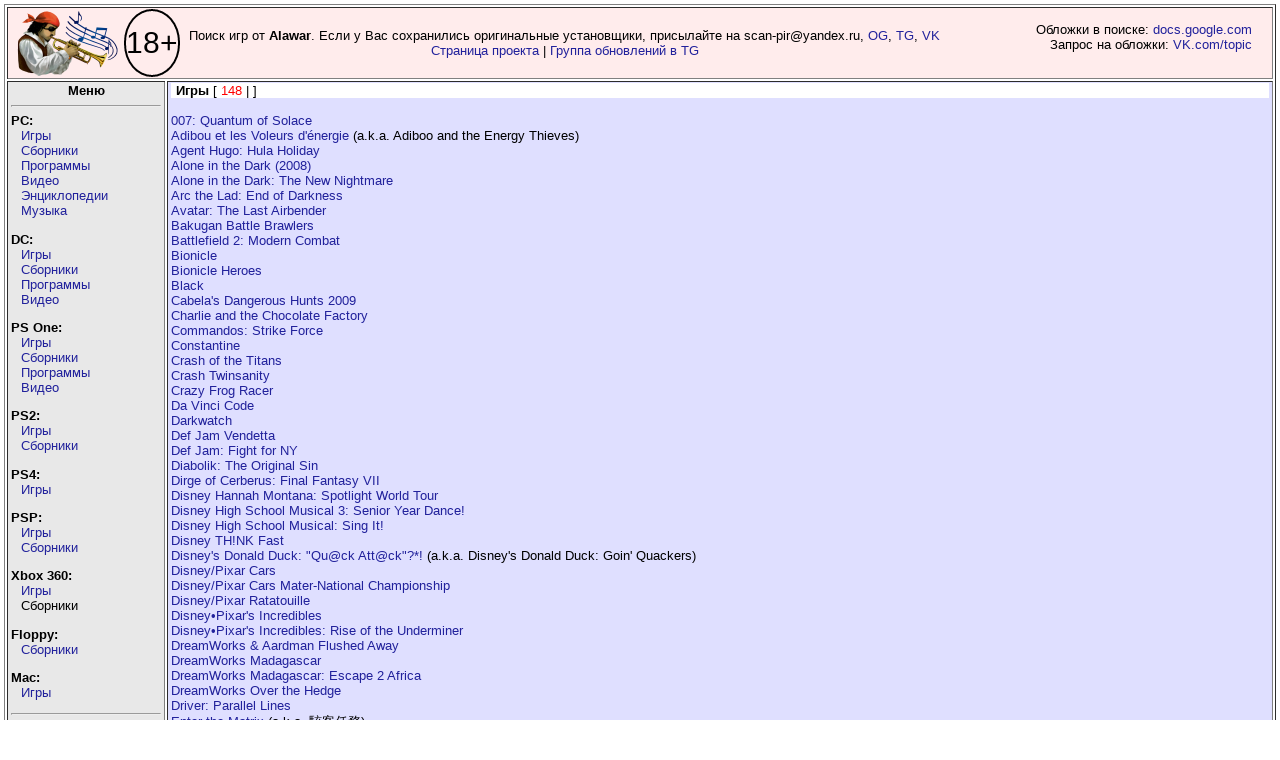

--- FILE ---
content_type: text/html; charset=UTF-8
request_url: https://piper.old-games.ru/view-2.php?platform=4&type=1&letter=all
body_size: 6864
content:
<!DOCTYPE html>
      <html xmlns="http://www.w3.org/1999/xhtml" lang="ru" xml:lang="ru">
  <head><meta http-equiv="Content-Type" content="text/html; charset=utf-8"/>
  <title>Игры - PiPer.old-games.ru</title>
<link rel="STYLESHEET" type="text/css" href="/style_v24.css?date=20260118_2" />
<link rel="STYLESHEET" type="text/css" href="/blocks.css" />
<!--link rel="stylesheet" type="text/css" href="/scene.css" /-->
<link rel="stylesheet" type="text/css" href="/css/bootstrap-grid.min.css" />
<link rel="SHORTCUT ICON" type="image/x-icon" href="/ICO.gif" />
</head><body>
 <script src="/js/jquery-1.4.3.min.js"></script>
 <script src="/script-3.js"></script>

<!-- Yandex.Metrika counter -->
<script>
   (function(m,e,t,r,i,k,a){m[i]=m[i]||function(){(m[i].a=m[i].a||[]).push(arguments)};
   m[i].l=1*new Date();k=e.createElement(t),a=e.getElementsByTagName(t)[0],k.async=1,k.src=r,a.parentNode.insertBefore(k,a)})
   (window, document, "script", "https://mc.yandex.ru/metrika/tag.js", "ym");

   ym(71548864, "init", {
        clickmap:true,
        trackLinks:true,
        accurateTrackBounce:true
   });
</script>
<noscript><div><img src="https://mc.yandex.ru/watch/71548864" style="position:absolute; left:-9999px;" alt="" /></div></noscript>
<!-- /Yandex.Metrika counter -->
<script>
  (function(i,s,o,g,r,a,m){i['GoogleAnalyticsObject']=r;i[r]=i[r]||function(){
  (i[r].q=i[r].q||[]).push(arguments)},i[r].l=1*new Date();a=s.createElement(o),
  m=s.getElementsByTagName(o)[0];a.async=1;a.src=g;m.parentNode.insertBefore(a,m)
  })(window,document,'script','https://www.google-analytics.com/analytics.js','ga');

  ga('create', 'UA-51506800-2', 'auto');
  ga('send', 'pageview');

</script><table class="main" border="1">
	<tr>
		<td class="header" colspan="2">
			<div style="display: flex; margin-right: 320px; align-items: center; ">
				<div>
					<a href="https://piper.old-games.ru/" class="rollover" title="PiPer - Пи(ратские)Пер(еводы) +"></a>
				</div>
				<div class="rating" title="Сайт предназначен для лиц старше 18 лет!">18+</div>
				<div style="text-align: center; width: 100%;">Поиск игр от <b>Alawar</b>. Если у Вас сохранились оригинальные установщики, присылайте на scan-pir@yandex.ru, <a href="https://www.old-games.ru/forum/members/paveldas.48481/" target="_blank">OG</a>, <a href="https://t.me/paveldaz" target="_blank">TG</a>, <a href="https://vk.com/paveldaz" target="_blank">VK</a><br><a href="/project/shareware/">Страница проекта</a> | <a href="https://t.me/+JLaEs1SSgjEzOWZi">Группа обновлений в TG</a></div>
				<div id="divwork">Обложки в поиске: <a href="https://docs.google.com/document/d/1q9Dyw6VTNvYcX9lVZVjCnd4XJiXULFOMYFfGOvgc7h0/edit?usp=sharing" target="_blank">docs.google.com</a><br>Запрос на обложки: <a href="https://vk.com/topic-97630617_42239502" target="_blank">VK.com/topic</a>
				</div>
			</div>
		</td>
	</tr>
  <tr><td class="menu"><center><b>Меню</b></center><hr />
  <div class="menu-left">
  <b>PC:</b><br />
  <ul>
		<li><a href="javascript:void(0)">Игры</a>
		<table class="lefttable">
		<tbody><tr><td><a href="/pc/games/?letter=0">0</a></td><td><a href="/pc/games/?letter=A">A</a></td><td><a href="/pc/games/?letter=B">B</a></td><td><a href="/pc/games/?letter=C">C</a></td><td><a href="/pc/games/?letter=D">D</a></td><td><a href="/pc/games/?letter=E">E</a></td><td><a href="/pc/games/?letter=F">F</a></td></tr><tr><td><a href="/pc/games/?letter=G">G</a></td><td><a href="/pc/games/?letter=H">H</a></td><td><a href="/pc/games/?letter=I">I</a></td><td><a href="/pc/games/?letter=J">J</a></td><td><a href="/pc/games/?letter=K">K</a></td><td><a href="/pc/games/?letter=L">L</a></td><td><a href="/pc/games/?letter=M">M</a></td></tr><tr><td><a href="/pc/games/?letter=N">N</a></td><td><a href="/pc/games/?letter=O">O</a></td><td><a href="/pc/games/?letter=P">P</a></td><td><a href="/pc/games/?letter=Q">Q</a></td><td><a href="/pc/games/?letter=R">R</a></td><td><a href="/pc/games/?letter=S">S</a></td><td><a href="/pc/games/?letter=T">T</a></td></tr><tr><td><a href="/pc/games/?letter=U">U</a></td><td><a href="/pc/games/?letter=V">V</a></td><td><a href="/pc/games/?letter=W">W</a></td><td><a href="/pc/games/?letter=X">X</a></td><td><a href="/pc/games/?letter=Y">Y</a></td><td><a href="/pc/games/?letter=Z">Z</a></td><td><a href="/pc/games/?letter=russian">Я</a></td></tr>
<tr><td colspan="7"><a href="/pc/games/?letter=all">Весь список</a></td></tr>
		</tbody>
		</table>
		</li>
	<li><a href="javascript:void(0)">Сборники</a>
		<table class="lefttable">
		<tbody><tr><td><a href="/pc/anthology/?letter=0">0</a></td><td><a href="/pc/anthology/?letter=A">A</a></td><td><a href="/pc/anthology/?letter=B">B</a></td><td><a href="/pc/anthology/?letter=C">C</a></td><td><a href="/pc/anthology/?letter=D">D</a></td><td><a href="/pc/anthology/?letter=E">E</a></td><td><a href="/pc/anthology/?letter=F">F</a></td></tr><tr><td><a href="/pc/anthology/?letter=G">G</a></td><td><a href="/pc/anthology/?letter=H">H</a></td><td><a href="/pc/anthology/?letter=I">I</a></td><td><a href="/pc/anthology/?letter=J">J</a></td><td><a href="/pc/anthology/?letter=K">K</a></td><td><a href="/pc/anthology/?letter=L">L</a></td><td><a href="/pc/anthology/?letter=M">M</a></td></tr><tr><td><a href="/pc/anthology/?letter=N">N</a></td><td><a href="/pc/anthology/?letter=O">O</a></td><td><a href="/pc/anthology/?letter=P">P</a></td><td><a href="/pc/anthology/?letter=Q">Q</a></td><td><a href="/pc/anthology/?letter=R">R</a></td><td><a href="/pc/anthology/?letter=S">S</a></td><td><a href="/pc/anthology/?letter=T">T</a></td></tr><tr><td><a href="/pc/anthology/?letter=U">U</a></td><td><a href="/pc/anthology/?letter=V">V</a></td><td><a href="/pc/anthology/?letter=W">W</a></td><td><a href="/pc/anthology/?letter=X">X</a></td><td><a href="/pc/anthology/?letter=Y">Y</a></td><td><a href="/pc/anthology/?letter=Z">Z</a></td><td><a href="/pc/anthology/?letter=russian">Я</a></td></tr>
		<tr><td colspan="7"><a href="/pc/anthology/?letter=all">Весь список</a></td></tr></tbody>
		</table>
		</li>
	<li><a href="javascript:void(0)">Программы</a>
		<table class="lefttable">
		<tbody><tr><td><a href="/pc/prog/?letter=0">0</a></td><td><a href="/pc/prog/?letter=A">A</a></td><td><a href="/pc/prog/?letter=B">B</a></td><td><a href="/pc/prog/?letter=C">C</a></td><td><a href="/pc/prog/?letter=D">D</a></td><td><a href="/pc/prog/?letter=E">E</a></td><td><a href="/pc/prog/?letter=F">F</a></td></tr><tr><td><a href="/pc/prog/?letter=G">G</a></td><td><a href="/pc/prog/?letter=H">H</a></td><td><a href="/pc/prog/?letter=I">I</a></td><td><a href="/pc/prog/?letter=J">J</a></td><td><a href="/pc/prog/?letter=K">K</a></td><td><a href="/pc/prog/?letter=L">L</a></td><td><a href="/pc/prog/?letter=M">M</a></td></tr><tr><td><a href="/pc/prog/?letter=N">N</a></td><td><a href="/pc/prog/?letter=O">O</a></td><td><a href="/pc/prog/?letter=P">P</a></td><td><a href="/pc/prog/?letter=Q">Q</a></td><td><a href="/pc/prog/?letter=R">R</a></td><td><a href="/pc/prog/?letter=S">S</a></td><td><a href="/pc/prog/?letter=T">T</a></td></tr><tr><td><a href="/pc/prog/?letter=U">U</a></td><td><a href="/pc/prog/?letter=V">V</a></td><td><a href="/pc/prog/?letter=W">W</a></td><td><a href="/pc/prog/?letter=X">X</a></td><td><a href="/pc/prog/?letter=Y">Y</a></td><td><a href="/pc/prog/?letter=Z">Z</a></td><td><a href="/pc/prog/?letter=russian">Я</a></td></tr>
		<tr><td colspan="7"><a href="/pc/prog/?letter=all">Весь список</a></td></tr></tbody>
		</table>
		</li>
	<li><a href="javascript:void(0)">Видео</a>
		<table class="lefttable">
		<tbody><tr><td><a href="/pc/video/?letter=0">0</a></td><td><a href="/pc/video/?letter=A">A</a></td><td><a href="/pc/video/?letter=B">B</a></td><td><a href="/pc/video/?letter=C">C</a></td><td><a href="/pc/video/?letter=D">D</a></td><td><a href="/pc/video/?letter=E">E</a></td><td><a href="/pc/video/?letter=F">F</a></td></tr><tr><td><a href="/pc/video/?letter=G">G</a></td><td><a href="/pc/video/?letter=H">H</a></td><td><a href="/pc/video/?letter=I">I</a></td><td><a href="/pc/video/?letter=J">J</a></td><td><a href="/pc/video/?letter=K">K</a></td><td><a href="/pc/video/?letter=L">L</a></td><td><a href="/pc/video/?letter=M">M</a></td></tr><tr><td><a href="/pc/video/?letter=N">N</a></td><td><a href="/pc/video/?letter=O">O</a></td><td><a href="/pc/video/?letter=P">P</a></td><td><a href="/pc/video/?letter=Q">Q</a></td><td><a href="/pc/video/?letter=R">R</a></td><td><a href="/pc/video/?letter=S">S</a></td><td><a href="/pc/video/?letter=T">T</a></td></tr><tr><td><a href="/pc/video/?letter=U">U</a></td><td><a href="/pc/video/?letter=V">V</a></td><td><a href="/pc/video/?letter=W">W</a></td><td><a href="/pc/video/?letter=X">X</a></td><td><a href="/pc/video/?letter=Y">Y</a></td><td><a href="/pc/video/?letter=Z">Z</a></td><td><a href="/pc/video/?letter=russian">Я</a></td></tr>
		<tr><td colspan="7"><a href="/pc/video/?letter=all">Весь список</a></td></tr></tbody>
		</table>
		</li>
	<li><a href="javascript:void(0)">Энциклопедии</a>
		<table class="lefttable">
		<tbody><tr><td><a href="/pc/enzi/?letter=0">0</a></td><td><a href="/pc/enzi/?letter=A">A</a></td><td><a href="/pc/enzi/?letter=B">B</a></td><td><a href="/pc/enzi/?letter=C">C</a></td><td><a href="/pc/enzi/?letter=D">D</a></td><td><a href="/pc/enzi/?letter=E">E</a></td><td><a href="/pc/enzi/?letter=F">F</a></td></tr><tr><td><a href="/pc/enzi/?letter=G">G</a></td><td><a href="/pc/enzi/?letter=H">H</a></td><td><a href="/pc/enzi/?letter=I">I</a></td><td><a href="/pc/enzi/?letter=J">J</a></td><td><a href="/pc/enzi/?letter=K">K</a></td><td><a href="/pc/enzi/?letter=L">L</a></td><td><a href="/pc/enzi/?letter=M">M</a></td></tr><tr><td><a href="/pc/enzi/?letter=N">N</a></td><td><a href="/pc/enzi/?letter=O">O</a></td><td><a href="/pc/enzi/?letter=P">P</a></td><td><a href="/pc/enzi/?letter=Q">Q</a></td><td><a href="/pc/enzi/?letter=R">R</a></td><td><a href="/pc/enzi/?letter=S">S</a></td><td><a href="/pc/enzi/?letter=T">T</a></td></tr><tr><td><a href="/pc/enzi/?letter=U">U</a></td><td><a href="/pc/enzi/?letter=V">V</a></td><td><a href="/pc/enzi/?letter=W">W</a></td><td><a href="/pc/enzi/?letter=X">X</a></td><td><a href="/pc/enzi/?letter=Y">Y</a></td><td><a href="/pc/enzi/?letter=Z">Z</a></td><td><a href="/pc/enzi/?letter=russian">Я</a></td></tr>
		<tr><td colspan="7"><a href="/pc/enzi/?letter=all">Весь список</a></td></tr></tbody>
		</table>
		</li>
	<li><a href="javascript:void(0)">Музыка</a>
		<table class="lefttable">
		<tbody><tr><td><a href="/pc/music/?letter=0">0</a></td><td><a href="/pc/music/?letter=A">A</a></td><td><a href="/pc/music/?letter=B">B</a></td><td><a href="/pc/music/?letter=C">C</a></td><td><a href="/pc/music/?letter=D">D</a></td><td><a href="/pc/music/?letter=E">E</a></td><td><a href="/pc/music/?letter=F">F</a></td></tr><tr><td><a href="/pc/music/?letter=G">G</a></td><td><a href="/pc/music/?letter=H">H</a></td><td><a href="/pc/music/?letter=I">I</a></td><td><a href="/pc/music/?letter=J">J</a></td><td><a href="/pc/music/?letter=K">K</a></td><td><a href="/pc/music/?letter=L">L</a></td><td><a href="/pc/music/?letter=M">M</a></td></tr><tr><td><a href="/pc/music/?letter=N">N</a></td><td><a href="/pc/music/?letter=O">O</a></td><td><a href="/pc/music/?letter=P">P</a></td><td><a href="/pc/music/?letter=Q">Q</a></td><td><a href="/pc/music/?letter=R">R</a></td><td><a href="/pc/music/?letter=S">S</a></td><td><a href="/pc/music/?letter=T">T</a></td></tr><tr><td><a href="/pc/music/?letter=U">U</a></td><td><a href="/pc/music/?letter=V">V</a></td><td><a href="/pc/music/?letter=W">W</a></td><td><a href="/pc/music/?letter=X">X</a></td><td><a href="/pc/music/?letter=Y">Y</a></td><td><a href="/pc/music/?letter=Z">Z</a></td><td><a href="/pc/music/?letter=russian">Я</a></td></tr>
		<tr><td colspan="7"><a href="/pc/music/?letter=all">Весь список</a></td></tr></tbody>
		</table>
		</li>
	</ul>
	
  <b>DC:</b><br />
  <ul>
  <li><a href="javascript:void(0)">Игры</a>
		<table class="lefttable">
		<tbody><tr><td><a href="/dc/games/?letter=0">0</a></td><td><a href="/dc/games/?letter=A">A</a></td><td><a href="/dc/games/?letter=B">B</a></td><td><a href="/dc/games/?letter=C">C</a></td><td><a href="/dc/games/?letter=D">D</a></td><td><a href="/dc/games/?letter=E">E</a></td><td><a href="/dc/games/?letter=F">F</a></td></tr><tr><td><a href="/dc/games/?letter=G">G</a></td><td><a href="/dc/games/?letter=H">H</a></td><td><a href="/dc/games/?letter=I">I</a></td><td><a href="/dc/games/?letter=J">J</a></td><td><a href="/dc/games/?letter=K">K</a></td><td><a href="/dc/games/?letter=L">L</a></td><td><a href="/dc/games/?letter=M">M</a></td></tr><tr><td><a href="/dc/games/?letter=N">N</a></td><td><a href="/dc/games/?letter=O">O</a></td><td><a href="/dc/games/?letter=P">P</a></td><td><a href="/dc/games/?letter=Q">Q</a></td><td><a href="/dc/games/?letter=R">R</a></td><td><a href="/dc/games/?letter=S">S</a></td><td><a href="/dc/games/?letter=T">T</a></td></tr><tr><td><a href="/dc/games/?letter=U">U</a></td><td><a href="/dc/games/?letter=V">V</a></td><td><a href="/dc/games/?letter=W">W</a></td><td><a href="/dc/games/?letter=X">X</a></td><td><a href="/dc/games/?letter=Y">Y</a></td><td><a href="/dc/games/?letter=Z">Z</a></td><td><a href="/dc/games/?letter=russian">Я</a></td></tr>
		<tr><td colspan="7"><a href="/dc/games/?letter=all">Весь список</a></td></tr></tbody>
		</table>
		</li>
	<li><a href="javascript:void(0)">Сборники</a>
		<table class="lefttable">
		<tbody><tr><td><a href="/dc/anthology/?letter=0">0</a></td><td><a href="/dc/anthology/?letter=A">A</a></td><td><a href="/dc/anthology/?letter=B">B</a></td><td><a href="/dc/anthology/?letter=C">C</a></td><td><a href="/dc/anthology/?letter=D">D</a></td><td><a href="/dc/anthology/?letter=E">E</a></td><td><a href="/dc/anthology/?letter=F">F</a></td></tr><tr><td><a href="/dc/anthology/?letter=G">G</a></td><td><a href="/dc/anthology/?letter=H">H</a></td><td><a href="/dc/anthology/?letter=I">I</a></td><td><a href="/dc/anthology/?letter=J">J</a></td><td><a href="/dc/anthology/?letter=K">K</a></td><td><a href="/dc/anthology/?letter=L">L</a></td><td><a href="/dc/anthology/?letter=M">M</a></td></tr><tr><td><a href="/dc/anthology/?letter=N">N</a></td><td><a href="/dc/anthology/?letter=O">O</a></td><td><a href="/dc/anthology/?letter=P">P</a></td><td><a href="/dc/anthology/?letter=Q">Q</a></td><td><a href="/dc/anthology/?letter=R">R</a></td><td><a href="/dc/anthology/?letter=S">S</a></td><td><a href="/dc/anthology/?letter=T">T</a></td></tr><tr><td><a href="/dc/anthology/?letter=U">U</a></td><td><a href="/dc/anthology/?letter=V">V</a></td><td><a href="/dc/anthology/?letter=W">W</a></td><td><a href="/dc/anthology/?letter=X">X</a></td><td><a href="/dc/anthology/?letter=Y">Y</a></td><td><a href="/dc/anthology/?letter=Z">Z</a></td><td><a href="/dc/anthology/?letter=russian">Я</a></td></tr>
		<tr><td colspan="7"><a href="/dc/anthology/?letter=all">Весь список</a></td></tr></tbody>
		</table>
		</li>
	<li><a href="javascript:void(0)">Программы</a>
		<table class="lefttable">
		<tbody><tr><td><a href="/dc/prog/?letter=0">0</a></td><td><a href="/dc/prog/?letter=A">A</a></td><td><a href="/dc/prog/?letter=B">B</a></td><td><a href="/dc/prog/?letter=C">C</a></td><td><a href="/dc/prog/?letter=D">D</a></td><td><a href="/dc/prog/?letter=E">E</a></td><td><a href="/dc/prog/?letter=F">F</a></td></tr><tr><td><a href="/dc/prog/?letter=G">G</a></td><td><a href="/dc/prog/?letter=H">H</a></td><td><a href="/dc/prog/?letter=I">I</a></td><td><a href="/dc/prog/?letter=J">J</a></td><td><a href="/dc/prog/?letter=K">K</a></td><td><a href="/dc/prog/?letter=L">L</a></td><td><a href="/dc/prog/?letter=M">M</a></td></tr><tr><td><a href="/dc/prog/?letter=N">N</a></td><td><a href="/dc/prog/?letter=O">O</a></td><td><a href="/dc/prog/?letter=P">P</a></td><td><a href="/dc/prog/?letter=Q">Q</a></td><td><a href="/dc/prog/?letter=R">R</a></td><td><a href="/dc/prog/?letter=S">S</a></td><td><a href="/dc/prog/?letter=T">T</a></td></tr><tr><td><a href="/dc/prog/?letter=U">U</a></td><td><a href="/dc/prog/?letter=V">V</a></td><td><a href="/dc/prog/?letter=W">W</a></td><td><a href="/dc/prog/?letter=X">X</a></td><td><a href="/dc/prog/?letter=Y">Y</a></td><td><a href="/dc/prog/?letter=Z">Z</a></td><td><a href="/dc/prog/?letter=russian">Я</a></td></tr>
		<tr><td colspan="7"><a href="/dc/prog/?letter=all">Весь список</a></td></tr></tbody>
		</table>
		</li>
			<li><a href="javascript:void(0)">Видео</a>
		<table class="lefttable">
		<tbody><tr><td><a href="/dc/video/?letter=0">0</a></td><td><a href="/dc/video/?letter=A">A</a></td><td><a href="/dc/video/?letter=B">B</a></td><td><a href="/dc/video/?letter=C">C</a></td><td><a href="/dc/video/?letter=D">D</a></td><td><a href="/dc/video/?letter=E">E</a></td><td><a href="/dc/video/?letter=F">F</a></td></tr><tr><td><a href="/dc/video/?letter=G">G</a></td><td><a href="/dc/video/?letter=H">H</a></td><td><a href="/dc/video/?letter=I">I</a></td><td><a href="/dc/video/?letter=J">J</a></td><td><a href="/dc/video/?letter=K">K</a></td><td><a href="/dc/video/?letter=L">L</a></td><td><a href="/dc/video/?letter=M">M</a></td></tr><tr><td><a href="/dc/video/?letter=N">N</a></td><td><a href="/dc/video/?letter=O">O</a></td><td><a href="/dc/video/?letter=P">P</a></td><td><a href="/dc/video/?letter=Q">Q</a></td><td><a href="/dc/video/?letter=R">R</a></td><td><a href="/dc/video/?letter=S">S</a></td><td><a href="/dc/video/?letter=T">T</a></td></tr><tr><td><a href="/dc/video/?letter=U">U</a></td><td><a href="/dc/video/?letter=V">V</a></td><td><a href="/dc/video/?letter=W">W</a></td><td><a href="/dc/video/?letter=X">X</a></td><td><a href="/dc/video/?letter=Y">Y</a></td><td><a href="/dc/video/?letter=Z">Z</a></td><td><a href="/dc/video/?letter=russian">Я</a></td></tr>
		<tr><td colspan="7"><a href="/dc/video/?letter=all">Весь список</a></td></tr></tbody>
		</table>
		</li>
	</ul>
	
  <b>PS One:</b><br />
  <ul>
		<li><a href="javascript:void(0)">Игры</a>
		<table class="lefttable">
		<tbody><tr><td><a href="/psone/games/?letter=0">0</a></td><td><a href="/psone/games/?letter=A">A</a></td><td><a href="/psone/games/?letter=B">B</a></td><td><a href="/psone/games/?letter=C">C</a></td><td><a href="/psone/games/?letter=D">D</a></td><td><a href="/psone/games/?letter=E">E</a></td><td><a href="/psone/games/?letter=F">F</a></td></tr><tr><td><a href="/psone/games/?letter=G">G</a></td><td><a href="/psone/games/?letter=H">H</a></td><td><a href="/psone/games/?letter=I">I</a></td><td><a href="/psone/games/?letter=J">J</a></td><td><a href="/psone/games/?letter=K">K</a></td><td><a href="/psone/games/?letter=L">L</a></td><td><a href="/psone/games/?letter=M">M</a></td></tr><tr><td><a href="/psone/games/?letter=N">N</a></td><td><a href="/psone/games/?letter=O">O</a></td><td><a href="/psone/games/?letter=P">P</a></td><td><a href="/psone/games/?letter=Q">Q</a></td><td><a href="/psone/games/?letter=R">R</a></td><td><a href="/psone/games/?letter=S">S</a></td><td><a href="/psone/games/?letter=T">T</a></td></tr><tr><td><a href="/psone/games/?letter=U">U</a></td><td><a href="/psone/games/?letter=V">V</a></td><td><a href="/psone/games/?letter=W">W</a></td><td><a href="/psone/games/?letter=X">X</a></td><td><a href="/psone/games/?letter=Y">Y</a></td><td><a href="/psone/games/?letter=Z">Z</a></td><td><a href="/psone/games/?letter=russian">Я</a></td></tr>
		<tr><td colspan="7"><a href="/psone/games/?letter=all">Весь список</a></td></tr></tbody>
		</table>
		</li>
	<li><a href="javascript:void(0)">Сборники</a>
		<table class="lefttable">
		<tbody><tr><td><a href="/psone/anthology/?letter=0">0</a></td><td><a href="/psone/anthology/?letter=A">A</a></td><td><a href="/psone/anthology/?letter=B">B</a></td><td><a href="/psone/anthology/?letter=C">C</a></td><td><a href="/psone/anthology/?letter=D">D</a></td><td><a href="/psone/anthology/?letter=E">E</a></td><td><a href="/psone/anthology/?letter=F">F</a></td></tr><tr><td><a href="/psone/anthology/?letter=G">G</a></td><td><a href="/psone/anthology/?letter=H">H</a></td><td><a href="/psone/anthology/?letter=I">I</a></td><td><a href="/psone/anthology/?letter=J">J</a></td><td><a href="/psone/anthology/?letter=K">K</a></td><td><a href="/psone/anthology/?letter=L">L</a></td><td><a href="/psone/anthology/?letter=M">M</a></td></tr><tr><td><a href="/psone/anthology/?letter=N">N</a></td><td><a href="/psone/anthology/?letter=O">O</a></td><td><a href="/psone/anthology/?letter=P">P</a></td><td><a href="/psone/anthology/?letter=Q">Q</a></td><td><a href="/psone/anthology/?letter=R">R</a></td><td><a href="/psone/anthology/?letter=S">S</a></td><td><a href="/psone/anthology/?letter=T">T</a></td></tr><tr><td><a href="/psone/anthology/?letter=U">U</a></td><td><a href="/psone/anthology/?letter=V">V</a></td><td><a href="/psone/anthology/?letter=W">W</a></td><td><a href="/psone/anthology/?letter=X">X</a></td><td><a href="/psone/anthology/?letter=Y">Y</a></td><td><a href="/psone/anthology/?letter=Z">Z</a></td><td><a href="/psone/anthology/?letter=russian">Я</a></td></tr>
		<tr><td colspan="7"><a href="/psone/anthology/?letter=all">Весь список</a></td></tr></tbody>
		</table>
		</li>
		<li><a href="javascript:void(0)">Программы</a>
		<table class="lefttable">
		<tbody><tr><td><a class="nolink" href="/psone/prog/?letter=0">0</a></td><td><a class="nolink" href="/psone/prog/?letter=A">A</a></td><td><a class="nolink" href="/psone/prog/?letter=B">B</a></td><td><a class="nolink" href="/psone/prog/?letter=C">C</a></td><td><a class="nolink" href="/psone/prog/?letter=D">D</a></td><td><a class="nolink" href="/psone/prog/?letter=E">E</a></td><td><a class="nolink" href="/psone/prog/?letter=F">F</a></td></tr><tr><td><a href="/psone/prog/?letter=G">G</a></td><td><a class="nolink" href="/psone/prog/?letter=H">H</a></td><td><a class="nolink" href="/psone/prog/?letter=I">I</a></td><td><a class="nolink" href="/psone/prog/?letter=J">J</a></td><td><a class="nolink" href="/psone/prog/?letter=K">K</a></td><td><a class="nolink" href="/psone/prog/?letter=L">L</a></td><td><a class="nolink" href="/psone/prog/?letter=M">M</a></td></tr><tr><td><a class="nolink" href="/psone/prog/?letter=N">N</a></td><td><a class="nolink" href="/psone/prog/?letter=O">O</a></td><td><a class="nolink" href="/psone/prog/?letter=P">P</a></td><td><a class="nolink" href="/psone/prog/?letter=Q">Q</a></td><td><a class="nolink" href="/psone/prog/?letter=R">R</a></td><td><a class="nolink" href="/psone/prog/?letter=S">S</a></td><td><a class="nolink" href="/psone/prog/?letter=T">T</a></td></tr><tr><td><a class="nolink" href="/psone/prog/?letter=U">U</a></td><td><a class="nolink" href="/psone/prog/?letter=V">V</a></td><td><a class="nolink" href="/psone/prog/?letter=W">W</a></td><td><a class="nolink" href="/psone/prog/?letter=X">X</a></td><td><a class="nolink" href="/psone/prog/?letter=Y">Y</a></td><td><a class="nolink" href="/psone/prog/?letter=Z">Z</a></td><td><a class="nolink" href="/psone/prog/?letter=russian">Я</a></td></tr>
		<tr><td colspan="7"><a href="/psone/prog/?letter=all">Весь список</a></td></tr></tbody>
		</table>
		</li>
	<li><a href="javascript:void(0)">Видео</a>
		<table class="lefttable">
		<tbody><tr><td><a href="/psone/video/?letter=0">0</a></td><td><a href="/psone/video/?letter=A">A</a></td><td><a href="/psone/video/?letter=B">B</a></td><td><a href="/psone/video/?letter=C">C</a></td><td><a href="/psone/video/?letter=D">D</a></td><td><a href="/psone/video/?letter=E">E</a></td><td><a href="/psone/video/?letter=F">F</a></td></tr><tr><td><a href="/psone/video/?letter=G">G</a></td><td><a href="/psone/video/?letter=H">H</a></td><td><a href="/psone/video/?letter=I">I</a></td><td><a href="/psone/video/?letter=J">J</a></td><td><a href="/psone/video/?letter=K">K</a></td><td><a href="/psone/video/?letter=L">L</a></td><td><a href="/psone/video/?letter=M">M</a></td></tr><tr><td><a href="/psone/video/?letter=N">N</a></td><td><a href="/psone/video/?letter=O">O</a></td><td><a href="/psone/video/?letter=P">P</a></td><td><a href="/psone/video/?letter=Q">Q</a></td><td><a href="/psone/video/?letter=R">R</a></td><td><a href="/psone/video/?letter=S">S</a></td><td><a href="/psone/video/?letter=T">T</a></td></tr><tr><td><a href="/psone/video/?letter=U">U</a></td><td><a href="/psone/video/?letter=V">V</a></td><td><a href="/psone/video/?letter=W">W</a></td><td><a href="/psone/video/?letter=X">X</a></td><td><a href="/psone/video/?letter=Y">Y</a></td><td><a href="/psone/video/?letter=Z">Z</a></td><td><a href="/psone/video/?letter=russian">Я</a></td></tr>
		<tr><td colspan="7"><a href="/psone/video/?letter=all">Весь список</a></td></tr></tbody>
		</table>
		</li>
	</ul>
  <b>PS2:</b><br />
  <ul>
  <li><a href="javascript:void(0)">Игры</a>
		<table class="lefttable">
		<tbody><tr><td><a href="/ps2/games/?letter=0">0</a></td><td><a href="/ps2/games/?letter=A">A</a></td><td><a href="/ps2/games/?letter=B">B</a></td><td><a href="/ps2/games/?letter=C">C</a></td><td><a href="/ps2/games/?letter=D">D</a></td><td><a href="/ps2/games/?letter=E">E</a></td><td><a href="/ps2/games/?letter=F">F</a></td></tr><tr><td><a href="/ps2/games/?letter=G">G</a></td><td><a href="/ps2/games/?letter=H">H</a></td><td><a href="/ps2/games/?letter=I">I</a></td><td><a href="/ps2/games/?letter=J">J</a></td><td><a href="/ps2/games/?letter=K">K</a></td><td><a href="/ps2/games/?letter=L">L</a></td><td><a href="/ps2/games/?letter=M">M</a></td></tr><tr><td><a href="/ps2/games/?letter=N">N</a></td><td><a href="/ps2/games/?letter=O">O</a></td><td><a href="/ps2/games/?letter=P">P</a></td><td><a href="/ps2/games/?letter=Q">Q</a></td><td><a href="/ps2/games/?letter=R">R</a></td><td><a href="/ps2/games/?letter=S">S</a></td><td><a href="/ps2/games/?letter=T">T</a></td></tr><tr><td><a href="/ps2/games/?letter=U">U</a></td><td><a href="/ps2/games/?letter=V">V</a></td><td><a href="/ps2/games/?letter=W">W</a></td><td><a href="/ps2/games/?letter=X">X</a></td><td><a href="/ps2/games/?letter=Y">Y</a></td><td><a href="/ps2/games/?letter=Z">Z</a></td><td><a href="/ps2/games/?letter=russian">Я</a></td></tr>
		<tr><td colspan="7"><a href="/ps2/games/?letter=all">Весь список</a></td></tr></tbody>
		</table>
		</li>
	<li><a href="javascript:void(0)">Сборники</a>
		<table class="lefttable">
		<tbody><tr><td><a href="/ps2/anthology/?letter=0">0</a></td><td><a class="nolink" href="/ps2/anthology/?letter=A">A</a></td><td><a class="nolink" href="/ps2/anthology/?letter=B">B</a></td><td><a class="nolink" href="/ps2/anthology/?letter=C">C</a></td><td><a class="nolink" href="/ps2/anthology/?letter=D">D</a></td><td><a class="nolink" href="/ps2/anthology/?letter=E">E</a></td><td><a class="nolink" href="/ps2/anthology/?letter=F">F</a></td></tr><tr><td><a class="nolink" href="/ps2/anthology/?letter=G">G</a></td><td><a class="nolink" href="/ps2/anthology/?letter=H">H</a></td><td><a class="nolink" href="/ps2/anthology/?letter=I">I</a></td><td><a class="nolink" href="/ps2/anthology/?letter=J">J</a></td><td><a class="nolink" href="/ps2/anthology/?letter=K">K</a></td><td><a class="nolink" href="/ps2/anthology/?letter=L">L</a></td><td><a class="nolink" href="/ps2/anthology/?letter=M">M</a></td></tr><tr><td><a class="nolink" href="/ps2/anthology/?letter=N">N</a></td><td><a class="nolink" href="/ps2/anthology/?letter=O">O</a></td><td><a class="nolink" href="/ps2/anthology/?letter=P">P</a></td><td><a class="nolink" href="/ps2/anthology/?letter=Q">Q</a></td><td><a class="nolink" href="/ps2/anthology/?letter=R">R</a></td><td><a class="nolink" href="/ps2/anthology/?letter=S">S</a></td><td><a class="nolink" href="/ps2/anthology/?letter=T">T</a></td></tr><tr><td><a class="nolink" href="/ps2/anthology/?letter=U">U</a></td><td><a class="nolink" href="/ps2/anthology/?letter=V">V</a></td><td><a class="nolink" href="/ps2/anthology/?letter=W">W</a></td><td><a class="nolink" href="/ps2/anthology/?letter=X">X</a></td><td><a class="nolink" href="/ps2/anthology/?letter=Y">Y</a></td><td><a class="nolink" href="/ps2/anthology/?letter=Z">Z</a></td><td><a class="nolink" href="/ps2/anthology/?letter=russian">Я</a></td></tr>
		<tr><td colspan="7"><a href="/ps2/anthology/?letter=all">Весь список</a></td></tr></tbody>
		</table>
		</li>
  </ul>

	<b>PS4:</b><br />
	<ul>
		<li><a href="javascript:void(0)">Игры</a>
		<table class="lefttable">
		<tbody><tr><td><a class="nolink" href="/ps4/games/?letter=0">0</a></td><td><a class="nolink" href="/ps4/games/?letter=A">A</a></td><td><a class="nolink" href="/ps4/games/?letter=B">B</a></td><td><a class="nolink" href="/ps4/games/?letter=C">C</a></td><td><a class="nolink" href="/ps4/games/?letter=D">D</a></td><td><a class="nolink" href="/ps4/games/?letter=E">E</a></td><td><a class="nolink" href="/ps4/games/?letter=F">F</a></td></tr><tr><td><a class="nolink" href="/ps4/games/?letter=G">G</a></td><td><a class="nolink" href="/ps4/games/?letter=H">H</a></td><td><a class="nolink" href="/ps4/games/?letter=I">I</a></td><td><a class="nolink" href="/ps4/games/?letter=J">J</a></td><td><a class="nolink" href="/ps4/games/?letter=K">K</a></td><td><a class="nolink" href="/ps4/games/?letter=L">L</a></td><td><a class="nolink" href="/ps4/games/?letter=M">M</a></td></tr><tr><td><a class="nolink" href="/ps4/games/?letter=N">N</a></td><td><a class="nolink" href="/ps4/games/?letter=O">O</a></td><td><a class="nolink" href="/ps4/games/?letter=P">P</a></td><td><a class="nolink" href="/ps4/games/?letter=Q">Q</a></td><td><a class="nolink" href="/ps4/games/?letter=R">R</a></td><td><a href="/ps4/games/?letter=S"><b>S</b></a></td><td><a class="nolink" href="/ps4/games/?letter=T">T</a></td></tr><tr><td><a class="nolink" href="/ps4/games/?letter=U">U</a></td><td><a class="nolink" href="/ps4/games/?letter=V">V</a></td><td><a class="nolink" href="/ps4/games/?letter=W">W</a></td><td><a class="nolink" href="/ps4/games/?letter=X">X</a></td><td><a class="nolink" href="/ps4/games/?letter=Y">Y</a></td><td><a class="nolink" href="/ps4/games/?letter=Z">Z</a></td><td><a class="nolink" href="/ps4/games/?letter=russian">Я</a></td></tr>
		<tr><td colspan="7"><a href="/ps4/games/?letter=all">Весь список</a></td></tr></tbody>
		</table>
		</li>
	</ul>

	<b>PSP:</b><br />
	<ul>
		<li><a href="javascript:void(0)">Игры</a>
		<table class="lefttable">
		<tbody><tr><td><a class="nolink" href="/psp/games/?letter=0">0</a></td><td><a class="nolink" href="/psp/games/?letter=A">A</a></td><td><a class="nolink" href="/psp/games/?letter=B">B</a></td><td><a class="nolink" href="/psp/games/?letter=C">C</a></td><td><a class="nolink" href="/psp/games/?letter=D">D</a></td><td><a class="nolink" href="/psp/games/?letter=E">E</a></td><td><a class="nolink" href="/psp/games/?letter=F">F</a></td></tr><tr><td><a class="nolink" href="/psp/games/?letter=G">G</a></td><td><a class="nolink" href="/psp/games/?letter=H">H</a></td><td><a class="nolink" href="/psp/games/?letter=I">I</a></td><td><a class="nolink" href="/psp/games/?letter=J">J</a></td><td><a class="nolink" href="/psp/games/?letter=K">K</a></td><td><a class="nolink" href="/psp/games/?letter=L">L</a></td><td><a class="nolink" href="/psp/games/?letter=M">M</a></td></tr><tr><td><a class="nolink" href="/psp/games/?letter=N">N</a></td><td><a class="nolink" href="/psp/games/?letter=O">O</a></td><td><a class="nolink" href="/psp/games/?letter=P">P</a></td><td><a class="nolink" href="/psp/games/?letter=Q">Q</a></td><td><a class="nolink" href="/psp/games/?letter=R">R</a></td><td><a class="nolink" href="/psp/games/?letter=S">S</a></td><td><a href="/psp/games/?letter=T">T</a></td></tr><tr><td><a class="nolink" href="/psp/games/?letter=U">U</a></td><td><a class="nolink" href="/psp/games/?letter=V">V</a></td><td><a class="nolink" href="/psp/games/?letter=W">W</a></td><td><a class="nolink" href="/psp/games/?letter=X">X</a></td><td><a class="nolink" href="/psp/games/?letter=Y">Y</a></td><td><a class="nolink" href="/psp/games/?letter=Z">Z</a></td><td><a class="nolink" href="/psp/games/?letter=russian">Я</a></td></tr>
		<tr><td colspan="7"><a href="/psp/games/?letter=all">Весь список</a></td></tr></tbody>
		</table>
		</li>
	<li><a href="javascript:void(0)">Сборники</a>
		<table class="lefttable">
		<tbody><tr><td><a class="nolink" href="/psp/anthology/?letter=0">0</a></td><td><a class="nolink" href="/psp/anthology/?letter=A">A</a></td><td><a class="nolink" href="/psp/anthology/?letter=B">B</a></td><td><a class="nolink" href="/psp/anthology/?letter=C">C</a></td><td><a class="nolink" href="/psp/anthology/?letter=D">D</a></td><td><a class="nolink" href="/psp/anthology/?letter=E">E</a></td><td><a class="nolink" href="/psp/anthology/?letter=F">F</a></td></tr><tr><td><a class="nolink" href="/psp/anthology/?letter=G">G</a></td><td><a class="nolink" href="/psp/anthology/?letter=H">H</a></td><td><a class="nolink" href="/psp/anthology/?letter=I">I</a></td><td><a class="nolink" href="/psp/anthology/?letter=J">J</a></td><td><a class="nolink" href="/psp/anthology/?letter=K">K</a></td><td><a class="nolink" href="/psp/anthology/?letter=L">L</a></td><td><a class="nolink" href="/psp/anthology/?letter=M">M</a></td></tr><tr><td><a class="nolink" href="/psp/anthology/?letter=N">N</a></td><td><a class="nolink" href="/psp/anthology/?letter=O">O</a></td><td><a href="/psp/anthology/?letter=P">P</a></td><td><a class="nolink" href="/psp/anthology/?letter=Q">Q</a></td><td><a class="nolink" href="/psp/anthology/?letter=R">R</a></td><td><a class="nolink" href="/psp/anthology/?letter=S">S</a></td><td><a class="nolink" href="/psp/anthology/?letter=T">T</a></td></tr><tr><td><a class="nolink" href="/psp/anthology/?letter=U">U</a></td><td><a class="nolink" href="/psp/anthology/?letter=V">V</a></td><td><a class="nolink" href="/psp/anthology/?letter=W">W</a></td><td><a class="nolink" href="/psp/anthology/?letter=X">X</a></td><td><a class="nolink" href="/psp/anthology/?letter=Y">Y</a></td><td><a class="nolink" href="/psp/anthology/?letter=Z">Z</a></td><td><a href="/psp/anthology/?letter=russian">Я</a></td></tr>
		<tr><td colspan="7"><a href="/psp/anthology/?letter=all">Весь список</a></td></tr></tbody>
		</table>
		</li>
	</ul>
	
	<b>Xbox 360:</b><br />
	<ul>
	<li><a href="javascript:void(0)">Игры</a>
		<table class="lefttable">
		<tbody><tr><td><a href="/xbox360/games/?letter=0">0</a></td><td><a href="/xbox360/games/?letter=A">A</a></td><td><a href="/xbox360/games/?letter=B">B</a></td><td><a href="/xbox360/games/?letter=C">C</a></td><td><a href="/xbox360/games/?letter=D">D</a></td><td><a href="/xbox360/games/?letter=E">E</a></td><td><a href="/xbox360/games/?letter=F">F</a></td></tr><tr><td><a href="/xbox360/games/?letter=G">G</a></td><td><a href="/xbox360/games/?letter=H">H</a></td><td><a href="/xbox360/games/?letter=I">I</a></td><td><a href="/xbox360/games/?letter=J">J</a></td><td><a href="/xbox360/games/?letter=K">K</a></td><td><a href="/xbox360/games/?letter=L">L</a></td><td><a href="/xbox360/games/?letter=M">M</a></td></tr><tr><td><a href="/xbox360/games/?letter=N">N</a></td><td><a href="/xbox360/games/?letter=O">O</a></td><td><a href="/xbox360/games/?letter=P">P</a></td><td><a href="/xbox360/games/?letter=Q">Q</a></td><td><a href="/xbox360/games/?letter=R">R</a></td><td><a href="/xbox360/games/?letter=S">S</a></td><td><a href="/xbox360/games/?letter=T">T</a></td></tr><tr><td><a href="/xbox360/games/?letter=U">U</a></td><td><a href="/xbox360/games/?letter=V">V</a></td><td><a href="/xbox360/games/?letter=W">W</a></td><td><a href="/xbox360/games/?letter=X">X</a></td><td><a href="/xbox360/games/?letter=Y">Y</a></td><td><a href="/xbox360/games/?letter=Z">Z</a></td><td><a href="/xbox360/games/?letter=russian">Я</a></td></tr>
		<tr><td colspan="7"><a href="/xbox360/games/?letter=all">Весь список</a></td></tr></tbody>
		</table>
		</li>
	<li><a class="nolink" href="javascript:void(0)">Сборники</a>
		<table class="lefttable">
		<tbody><tr><td><a href="/xbox360/anthology/?letter=0">0</a></td><td><a href="/xbox360/anthology/?letter=A">A</a></td><td><a href="/xbox360/anthology/?letter=B">B</a></td><td><a href="/xbox360/anthology/?letter=C">C</a></td><td><a href="/xbox360/anthology/?letter=D">D</a></td><td><a href="/xbox360/anthology/?letter=E">E</a></td><td><a href="/xbox360/anthology/?letter=F">F</a></td></tr><tr><td><a href="/xbox360/anthology/?letter=G">G</a></td><td><a href="/xbox360/anthology/?letter=H">H</a></td><td><a href="/xbox360/anthology/?letter=I">I</a></td><td><a href="/xbox360/anthology/?letter=J">J</a></td><td><a href="/xbox360/anthology/?letter=K">K</a></td><td><a href="/xbox360/anthology/?letter=L">L</a></td><td><a href="/xbox360/anthology/?letter=M">M</a></td></tr><tr><td><a href="/xbox360/anthology/?letter=N">N</a></td><td><a href="/xbox360/anthology/?letter=O">O</a></td><td><a href="/xbox360/anthology/?letter=P">P</a></td><td><a href="/xbox360/anthology/?letter=Q">Q</a></td><td><a href="/xbox360/anthology/?letter=R">R</a></td><td><a href="/xbox360/anthology/?letter=S">S</a></td><td><a href="/xbox360/anthology/?letter=T">T</a></td></tr><tr><td><a href="/xbox360/anthology/?letter=U">U</a></td><td><a href="/xbox360/anthology/?letter=V">V</a></td><td><a href="/xbox360/anthology/?letter=W">W</a></td><td><a href="/xbox360/anthology/?letter=X">X</a></td><td><a href="/xbox360/anthology/?letter=Y">Y</a></td><td><a href="/xbox360/anthology/?letter=Z">Z</a></td><td><a href="/xbox360/anthology/?letter=russian">Я</a></td></tr>
		<tr><td colspan="7"><a href="/xbox360/anthology/?letter=all">Весь список</a></td></tr></tbody>
		</table>
		</li>
	</ul>
	
  <b>Floppy:</b><br />
  <ul>
	<li><a href="javascript:void(0)">Сборники</a>
		<table class="lefttable">
		<tbody><tr><td><a class="nolink" href="/floppy/anthology/?letter=0">0</a></td><td><a class="nolink" href="/floppy/anthology/?letter=A">A</a></td><td><a class="nolink" href="/floppy/anthology/?letter=B">B</a></td><td><a class="nolink" href="/floppy/anthology/?letter=C">C</a></td><td><a class="nolink" href="/floppy/anthology/?letter=D">D</a></td><td><a class="nolink" href="/floppy/anthology/?letter=E">E</a></td><td><a class="nolink" href="/floppy/anthology/?letter=F">F</a></td></tr><tr><td><a class="nolink" href="/floppy/anthology/?letter=G">G</a></td><td><a class="nolink" href="/floppy/anthology/?letter=H">H</a></td><td><a class="nolink" href="/floppy/anthology/?letter=I">I</a></td><td><a class="nolink" href="/floppy/anthology/?letter=J">J</a></td><td><a class="nolink" href="/floppy/anthology/?letter=K">K</a></td><td><a class="nolink" href="/floppy/anthology/?letter=L">L</a></td><td><a class="nolink" href="/floppy/anthology/?letter=M">M</a></td></tr><tr><td><a class="nolink" href="/floppy/anthology/?letter=N">N</a></td><td><a class="nolink" href="/floppy/anthology/?letter=O">O</a></td><td><a class="nolink" href="/floppy/anthology/?letter=P">P</a></td><td><a class="nolink" href="/floppy/anthology/?letter=Q">Q</a></td><td><a class="nolink" href="/floppy/anthology/?letter=R">R</a></td><td><a class="nolink" href="/floppy/anthology/?letter=S">S</a></td><td><a class="nolink" href="/floppy/anthology/?letter=T">T</a></td></tr><tr><td><a class="nolink" href="/floppy/anthology/?letter=U">U</a></td><td><a class="nolink" href="/floppy/anthology/?letter=V">V</a></td><td><a class="nolink" href="/floppy/anthology/?letter=W">W</a></td><td><a class="nolink" href="/floppy/anthology/?letter=X">X</a></td><td><a class="nolink" href="/floppy/anthology/?letter=Y">Y</a></td><td><a class="nolink" href="/floppy/anthology/?letter=Z">Z</a></td><td><a href="/floppy/anthology/?letter=russian"><b>Я</b></a></td></tr>
		<tr><td colspan="7"><a href="/floppy/anthology/?letter=all">Весь список</a></td></tr></tbody>
		</table>
		</li>
	</ul>
	
	<b>Mac:</b><br />
	<ul>
		<li><a href="javascript:void(0)">Игры</a>
		<table class="lefttable">
		<tbody><tr><td><a class="nolink" href="/mac/games/?letter=0">0</a></td><td><a class="nolink" href="/mac/games/?letter=A">A</a></td><td><a class="nolink" href="/mac/games/?letter=B">B</a></td><td><a class="nolink" href="/mac/games/?letter=C">C</a></td><td><a class="nolink" href="/mac/games/?letter=D">D</a></td><td><a class="nolink" href="/mac/games/?letter=E">E</a></td><td><a class="nolink" href="/mac/games/?letter=F">F</a></td></tr><tr><td><a class="nolink" href="/mac/games/?letter=G">G</a></td><td><a href="/mac/games/?letter=H"><b>H</b></a></td><td><a class="nolink" href="/mac/games/?letter=I">I</a></td><td><a class="nolink" href="/mac/games/?letter=J">J</a></td><td><a class="nolink" href="/mac/games/?letter=K">K</a></td><td><a class="nolink" href="/mac/games/?letter=L">L</a></td><td><a class="nolink" href="/mac/games/?letter=M">M</a></td></tr><tr><td><a class="nolink" href="/mac/games/?letter=N">N</a></td><td><a class="nolink" href="/mac/games/?letter=O">O</a></td><td><a class="nolink" href="/mac/games/?letter=P">P</a></td><td><a class="nolink" href="/mac/games/?letter=Q">Q</a></td><td><a class="nolink" href="/mac/games/?letter=R">R</a></td><td><a class="nolink" href="/mac/games/?letter=S">S</a></td><td><a class="nolink" href="/mac/games/?letter=T">T</a></td></tr><tr><td><a class="nolink" href="/mac/games/?letter=U">U</a></td><td><a class="nolink" href="/mac/games/?letter=V">V</a></td><td><a href="/mac/games/?letter=W"><b>W</b></a></td><td><a class="nolink" href="/mac/games/?letter=X">X</a></td><td><a class="nolink" href="/mac/games/?letter=Y">Y</a></td><td><a class="nolink" href="/mac/games/?letter=Z">Z</a></td><td><a class="nolink" href="/mac/games/?letter=russian">Я</a></td></tr>
		<tr><td colspan="7"><a href="/mac/games/?letter=all">Весь список</a></td></tr></tbody>
		</table>
		</li>
	</ul>
	
	</div>
	<hr />
	<a href="series.php">Серии</a><br />
	<a href="view-3.php">Издатели и<br />переводчики</a><br />
	<a href="tags.php">Теги / метки</a><br />
	<a href="https://docs.google.com/document/d/1BDu6Ub8tMWoqclNNpfQqbIHnd3NAIFunsC_f2m-RyqY/edit?usp=sharing" target="_blank">Метки 7 волка</a>
	<hr />
	<a href="projects.php">Другие проекты</a><br />

	<br /><a href="http://www.old-games.ru/forum/threads/piper-old-games-ru.67414/" target="_blank">Форум</a>
	<br /><a href="https://vk.com/pipervideo" target="_blank">Группа в ВК</a>
		<br /><a href="https://www.youtube.com/channel/UCGj0rbf0KJzJHFgg5SNOuaw/videos" target="_blank">Youtube</a>
	<br /><a href="http://scan-pir.narod.ru/gb" target="_blank">Гостевая книга</a>
	<br /><a href="/n/">Новый дизайн</a>
	<br /><br /><a href="v_dar.php"><b><font color="#FF6600">Примем в дар</font></b></a><br />
	<hr />

<form action="add_main.php" method="post" name="fx5">
<b>Пользователь</b><br /><input type="text" name="abra_user" value="" size="13%" />
<br /><b>Пароль</b> <input type="password" name="abra" value="" size="13%" autocomplete="off" />
<br /><input type="submit" value="OK" name="arba_but" style="width: 99%;" /></form>
<br /><hr /><center>
<a href="http://ptizy.moibb.ru/" title="Клуб любителей экзотических и певчих птиц в БЕЛАРУСИ!"><img src="/js/ptizy.png" /></a>
</center></td><td class="content"><div id="content"><p class="line"><b>Игры</b> [ <font color="red"><span title="Всего наименований">148</span></font> | ]</p><br><a href="view-2.php?name=007%3A%20Quantum%20of%20Solace">007: Quantum of Solace</a><br><a href="view-2.php?name=Adibou%20et%20les%20Voleurs%20d'%C3%A9nergie">Adibou et les Voleurs d'énergie</a> (a.k.a. Adiboo and the Energy Thieves)<br><a href="view-2.php?name=Agent%20Hugo%3A%20Hula%20Holiday">Agent Hugo: Hula Holiday</a><br><a href="view-2.php?name=Alone%20in%20the%20Dark%20(2008)">Alone in the Dark (2008)</a><br><a href="view-2.php?name=Alone%20in%20the%20Dark%3A%20The%20New%20Nightmare">Alone in the Dark: The New Nightmare</a><br><a href="view-2.php?name=Arc%20the%20Lad%3A%20End%20of%20Darkness">Arc the Lad: End of Darkness</a><br><a href="view-2.php?name=Avatar%3A%20The%20Last%20Airbender">Avatar: The Last Airbender</a><br><a href="view-2.php?name=Bakugan%20Battle%20Brawlers">Bakugan Battle Brawlers</a><br><a href="view-2.php?name=Battlefield%202%3A%20Modern%20Combat">Battlefield 2: Modern Combat</a><br><a href="view-2.php?name=Bionicle">Bionicle</a><br><a href="view-2.php?name=Bionicle%20Heroes">Bionicle Heroes</a><br><a href="view-2.php?name=Black">Black</a><br><a href="view-2.php?name=Cabela's%20Dangerous%20Hunts%202009">Cabela's Dangerous Hunts 2009</a><br><a href="view-2.php?name=Charlie%20and%20the%20Chocolate%20Factory">Charlie and the Chocolate Factory</a><br><a href="view-2.php?name=Commandos%3A%20Strike%20Force">Commandos: Strike Force</a><br><a href="view-2.php?name=Constantine">Constantine</a><br><a href="view-2.php?name=Crash%20of%20the%20Titans">Crash of the Titans</a><br><a href="view-2.php?name=Crash%20Twinsanity">Crash Twinsanity</a><br><a href="view-2.php?name=Crazy%20Frog%20Racer">Crazy Frog Racer</a><br><a href="view-2.php?name=Da%20Vinci%20Code">Da Vinci Code</a><br><a href="view-2.php?name=Darkwatch">Darkwatch</a><br><a href="view-2.php?name=Def%20Jam%20Vendetta">Def Jam Vendetta</a><br><a href="view-2.php?name=Def%20Jam%3A%20Fight%20for%20NY">Def Jam: Fight for NY</a><br><a href="view-2.php?name=Diabolik%3A%20The%20Original%20Sin">Diabolik: The Original Sin</a><br><a href="view-2.php?name=Dirge%20of%20Cerberus%3A%20Final%20Fantasy%20VII">Dirge of Cerberus: Final Fantasy VII</a><br><a href="view-2.php?name=Disney%20Hannah%20Montana%3A%20Spotlight%20World%20Tour">Disney Hannah Montana: Spotlight World Tour</a><br><a href="view-2.php?name=Disney%20High%20School%20Musical%203%3A%20Senior%20Year%20Dance!">Disney High School Musical 3: Senior Year Dance!</a><br><a href="view-2.php?name=Disney%20High%20School%20Musical%3A%20Sing%20It!">Disney High School Musical: Sing It!</a><br><a href="view-2.php?name=Disney%20TH!NK%20Fast">Disney TH!NK Fast</a><br><a href="view-2.php?name=Disney's%20Donald%20Duck%3A%20%22Qu%40ck%20Att%40ck%22%3F*!">Disney's Donald Duck: "Qu@ck Att@ck"?*!</a> (a.k.a. Disney's Donald Duck: Goin' Quackers)<br><a href="view-2.php?name=Disney%2FPixar%20Cars">Disney/Pixar Cars</a><br><a href="view-2.php?name=Disney%2FPixar%20Cars%20Mater-National%20Championship">Disney/Pixar Cars Mater-National Championship</a><br><a href="view-2.php?name=Disney%2FPixar%20Ratatouille">Disney/Pixar Ratatouille</a><br><a href="view-2.php?name=Disney%E2%80%A2Pixar's%20Incredibles">Disney•Pixar's Incredibles</a><br><a href="view-2.php?name=Disney%E2%80%A2Pixar's%20Incredibles%3A%20Rise%20of%20the%20Underminer">Disney•Pixar's Incredibles: Rise of the Underminer</a><br><a href="view-2.php?name=DreamWorks%20%26%20Aardman%20Flushed%20Away">DreamWorks & Aardman Flushed Away</a><br><a href="view-2.php?name=DreamWorks%20Madagascar">DreamWorks Madagascar</a><br><a href="view-2.php?name=DreamWorks%20Madagascar%3A%20Escape%202%20Africa">DreamWorks Madagascar: Escape 2 Africa</a><br><a href="view-2.php?name=DreamWorks%20Over%20the%20Hedge">DreamWorks Over the Hedge</a><br><a href="view-2.php?name=Driver%3A%20Parallel%20Lines">Driver: Parallel Lines</a><br><a href="view-2.php?name=Enter%20the%20Matrix">Enter the Matrix</a> (a.k.a. 駭客任務)<br><a href="view-2.php?name=Eragon">Eragon</a><br><a href="view-2.php?name=EyeToy%20Play%3A%20Hero">EyeToy Play: Hero</a><br><a href="view-2.php?name=EyeToy%3A%20AntiGrav">EyeToy: AntiGrav</a><br><a href="view-2.php?name=EyeToy%3A%20Groove">EyeToy: Groove</a><br><a href="view-2.php?name=EyeToy%3A%20Monkey%20Mania">EyeToy: Monkey Mania</a><br><a href="view-2.php?name=EyeToy%3A%20Play">EyeToy: Play</a><br><a href="view-2.php?name=F1%20Racing%20Championship">F1 Racing Championship</a><br><a href="view-2.php?name=Fahrenheit">Fahrenheit</a><br><a href="view-2.php?name=Fatal%20Frame">Fatal Frame</a><br><a href="view-2.php?name=FIFA%2009">FIFA 09</a><br><a href="view-2.php?name=FIFA%2013">FIFA 13</a><br><a href="view-2.php?name=Fight%20Night%20Round%203">Fight Night Round 3</a><br><a href="view-2.php?name=Final%20Fantasy%20X-2">Final Fantasy X-2</a><br><a href="view-2.php?name=Final%20Fantasy%20XII">Final Fantasy XII</a><br><a href="view-2.php?name=Finny%20the%20Fish%20%26%20the%20Seven%20Waters">Finny the Fish & the Seven Waters</a><br><a href="view-2.php?name=Firefighter%20F.D.%2018">Firefighter F.D. 18</a><br><a href="view-2.php?name=FlatOut%202">FlatOut 2</a><br><a href="view-2.php?name=Forbidden%20Siren%202">Forbidden Siren 2</a><br><a href="view-2.php?name=Full%20Spectrum%20Warrior">Full Spectrum Warrior</a><br><a href="view-2.php?name=Gauntlet%3A%20Seven%20Sorrows">Gauntlet: Seven Sorrows</a><br><a href="view-2.php?name=Getaway%3A%20Black%20Monday">Getaway: Black Monday</a><br><a href="view-2.php?name=Ghostbusters%3A%20The%20Video%20Game">Ghostbusters: The Video Game</a><br><a href="view-2.php?name=Gladiator%3A%20Sword%20of%20Vengeance">Gladiator: Sword of Vengeance</a><br><a href="view-2.php?name=God%20of%20War">God of War</a><br><a href="view-2.php?name=God%20of%20War%20II">God of War II</a><br><a href="view-2.php?name=Golden%20Age%20of%20Racing">Golden Age of Racing</a><br><a href="view-2.php?name=Golden%20Compass">Golden Compass</a><br><a href="view-2.php?name=Gran%20Turismo%204">Gran Turismo 4</a><br><a href="view-2.php?name=Grand%20Theft%20Auto%3A%20Vice%20City%20Stories">Grand Theft Auto: Vice City Stories</a><br><a href="view-2.php?name=Harley-Davidson%3A%20Race%20to%20the%20Rally">Harley-Davidson: Race to the Rally</a><br><a href="view-2.php?name=Heracles%3A%20Battle%20with%20the%20Gods">Heracles: Battle with the Gods</a><br><a href="view-2.php?name=Hitman%3A%20Blood%20Money">Hitman: Blood Money</a><br><a href="view-2.php?name=Indiana%20Jones%20and%20the%20Staff%20of%20Kings">Indiana Jones and the Staff of Kings</a><br><a href="view-2.php?name=Killzone">Killzone</a><br><a href="view-2.php?name=Lara%20Croft%20Tomb%20Raider%3A%20Anniversary">Lara Croft Tomb Raider: Anniversary</a><br><a href="view-2.php?name=LEGO%20Batman%3A%20The%20Videogame">LEGO Batman: The Videogame</a><br><a href="view-2.php?name=Looney%20Tunes%3A%20Acme%20Arsenal">Looney Tunes: Acme Arsenal</a><br><a href="view-2.php?name=Lord%20of%20the%20Rings%3A%20The%20Return%20of%20the%20King">Lord of the Rings: The Return of the King</a><br><a href="view-2.php?name=Marvel%3A%20Ultimate%20Alliance%202">Marvel: Ultimate Alliance 2</a><br><a href="view-2.php?name=MDK%202">MDK 2</a> (a.k.a. MDK 2: Armageddon)<br><a href="view-2.php?name=Medal%20Of%20Honor%3A%20Rising%20Sun">Medal Of Honor: Rising Sun</a><br><a href="view-2.php?name=Medal%20of%20Honor%3A%20Vanguard">Medal of Honor: Vanguard</a><br><a href="view-2.php?name=Metal%20Gear%20Solid%202%3A%20Sons%20of%20Liberty">Metal Gear Solid 2: Sons of Liberty</a><br><a href="view-2.php?name=Mission%3A%20Impossible%20-%20Operation%20Surma">Mission: Impossible - Operation Surma</a><br><a href="view-2.php?name=Mortal%20Kombat%3A%20Armageddon">Mortal Kombat: Armageddon</a><br><a href="view-2.php?name=Mortal%20Kombat%3A%20Deception">Mortal Kombat: Deception</a><br><a href="view-2.php?name=Mortal%20Kombat%3A%20Shaolin%20Monks">Mortal Kombat: Shaolin Monks</a><br><a href="view-2.php?name=Naruto%20Shippuden%3A%20Ultimate%20Ninja%204">Naruto Shippuden: Ultimate Ninja 4</a><br><a href="view-2.php?name=Naruto%3A%20Ultimate%20Ninja">Naruto: Ultimate Ninja</a><br><a href="view-2.php?name=Naruto%3A%20Ultimate%20Ninja%202">Naruto: Ultimate Ninja 2</a><br><a href="view-2.php?name=NBA%20Live%2006">NBA Live 06</a><br><a href="view-2.php?name=NBA%20Live%2007">NBA Live 07</a><br><a href="view-2.php?name=Need%20for%20Speed%3A%20Carbon">Need for Speed: Carbon</a><br><a href="view-2.php?name=Need%20for%20Speed%3A%20Most%20Wanted">Need for Speed: Most Wanted</a><br><a href="view-2.php?name=NHL%2008">NHL 08</a><br><a href="view-2.php?name=Nobunaga's%20Ambition%3A%20Rise%20to%20Power">Nobunaga's Ambition: Rise to Power</a><br><a href="view-2.php?name=ObsCure%3A%20The%20Aftermath">ObsCure: The Aftermath</a><br><a href="view-2.php?name=PES%202009%3A%20Pro%20Evolution%20Soccer">PES 2009: Pro Evolution Soccer</a><br><a href="view-2.php?name=Peter%20Jackson's%20King%20Kong%3A%20The%20Official%20Game%20of%20the%20Movie">Peter Jackson's King Kong: The Official Game of the Movie</a><br><a href="view-2.php?name=Polar%20Express">Polar Express</a><br><a href="view-2.php?name=Prince%20of%20Persia%3A%20The%20Sands%20of%20Time">Prince of Persia: The Sands of Time</a><br><a href="view-2.php?name=Pro%20Evolution%20Soccer%206">Pro Evolution Soccer 6</a><br><a href="view-2.php?name=Ratchet%20%26%20Clank%202">Ratchet & Clank 2</a><br><a href="view-2.php?name=Ratchet%20%26%20Clank%203">Ratchet & Clank 3</a><br><a href="view-2.php?name=Ratchet%20%26%20Clank%3A%20Size%20Matters">Ratchet & Clank: Size Matters</a><br><a href="view-2.php?name=Rayman%20Raving%20Rabbids">Rayman Raving Rabbids</a><br><a href="view-2.php?name=Resident%20Evil%204">Resident Evil 4</a> (a.k.a. Biohazard 4)<br><a href="view-2.php?name=Resident%20Evil%3A%20Code%3A%20Veronica%20X">Resident Evil: Code: Veronica X</a><br><a href="view-2.php?name=Rocky%3A%20Legends">Rocky: Legends</a><br><a href="view-2.php?name=Romance%20of%20the%20Three%20Kingdoms%20IX">Romance of the Three Kingdoms IX</a><br><a href="view-2.php?name=Shadow%20of%20the%20Colossus">Shadow of the Colossus</a><br><a href="view-2.php?name=Shaman%20King%3A%20Power%20of%20Spirit">Shaman King: Power of Spirit</a><br><a href="view-2.php?name=Shrek%20the%20Third">Shrek the Third</a><br><a href="view-2.php?name=Silent%20Hill%202">Silent Hill 2</a><br><a href="view-2.php?name=Silent%20Scope">Silent Scope</a><br><a href="view-2.php?name=Sims%202">Sims 2</a><br><a href="view-2.php?name=Ski%20Alpin%20Racing%202007%3A%20Bode%20Miller%20vs.%20Hermann%20Maier">Ski Alpin Racing 2007: Bode Miller vs. Hermann Maier</a> (a.k.a. Alpine Ski Racing 2007: Bode Miller vs. Hermann Maier)<br><a href="view-2.php?name=Sniper%20Elite">Sniper Elite</a><br><a href="view-2.php?name=Soul%20Calibur%20III">Soul Calibur III</a><br><a href="view-2.php?name=Soul%20Nomad%20%26%20the%20World%20Eaters">Soul Nomad & the World Eaters</a><br><a href="view-2.php?name=Spider-Man%203">Spider-Man 3</a><br><a href="view-2.php?name=SpongeBob%20SquarePants%20and%20Friends%20Unite!">SpongeBob SquarePants and Friends Unite!</a><br><a href="view-2.php?name=Star%20Trek%3A%20Encounters">Star Trek: Encounters</a><br><a href="view-2.php?name=State%20Of%20Emergency%202">State Of Emergency 2</a><br><a href="view-2.php?name=Strawberry%20Shortcake%3A%20Adventures%20in%20the%20Land%20of%20Dreams">Strawberry Shortcake: Adventures in the Land of Dreams</a><br><a href="view-2.php?name=SWAT%3A%20Global%20Strike%20Team">SWAT: Global Strike Team</a><br><a href="view-2.php?name=Swords%20of%20Destiny">Swords of Destiny</a><br><a href="view-2.php?name=Syberia">Syberia</a><br><a href="view-2.php?name=Syberia%20II">Syberia II</a><br><a href="view-2.php?name=Tak%3A%20The%20Great%20Juju%20Challenge">Tak: The Great Juju Challenge</a><br><a href="view-2.php?name=Teenage%20Mutant%20Ninja%20Turtles%3A%20Smash-Up">Teenage Mutant Ninja Turtles: Smash-Up</a><br><a href="view-2.php?name=Tekken%205">Tekken 5</a><br><a href="view-2.php?name=Terminator%203%3A%20The%20Redemption">Terminator 3: The Redemption</a><br><a href="view-2.php?name=TMNT">TMNT</a><br><a href="view-2.php?name=Tom%20and%20Jerry%20in%20War%20of%20the%20Whiskers">Tom and Jerry in War of the Whiskers</a><br><a href="view-2.php?name=Tom%20Clancy's%20Splinter%20Cell">Tom Clancy's Splinter Cell</a><br><a href="view-2.php?name=Tony%20Hawk's%20Underground">Tony Hawk's Underground</a><br><a href="view-2.php?name=Toy%20Golf%3A%20Extreme">Toy Golf: Extreme</a><br><a href="view-2.php?name=Turok%3A%20Evolution">Turok: Evolution</a><br><a href="view-2.php?name=UEFA%20Euro%202008">UEFA Euro 2008</a><br><a href="view-2.php?name=Unreal%20Tournament">Unreal Tournament</a><br><a href="view-2.php?name=Van%20Helsing">Van Helsing</a><br><a href="view-2.php?name=Worms%204%3A%20Mayhem">Worms 4: Mayhem</a><br><a href="view-2.php?name=WWE%20SmackDown%20vs.%20Raw%202009">WWE SmackDown vs. Raw 2009</a><br><a href="view-2.php?name=Xenosaga%20Episode%20I%20-%20Der%20Wille%20Zur%20Macht">Xenosaga Episode I - Der Wille Zur Macht</a><br><a href="view-2.php?name=Yakuza">Yakuza</a><br><a href="view-2.php?name=Zombie%20Hunters%202">Zombie Hunters 2</a><br></div></td></tr><tr><td class="copyr" colspan="2"><center>Created by PavelDAS, Минск, 2012<br />
 <img src="/list.gif" alt="Почта" /><br />
 <a href="https://mynickname.com/paveldas"><img src="https://mynickname.com/img.php?nick=PavelDAS&sert=25&text=t2" alt="nick PavelDAS" /></a>
 <br />
 <a href="https://piper.old-games.ru">База пиратских изданий</a> | <a href="http://diaf.library.ru/" target="_blank">Каталог диафильмов</a></center></td></tr></table>
 </body>
 </html>